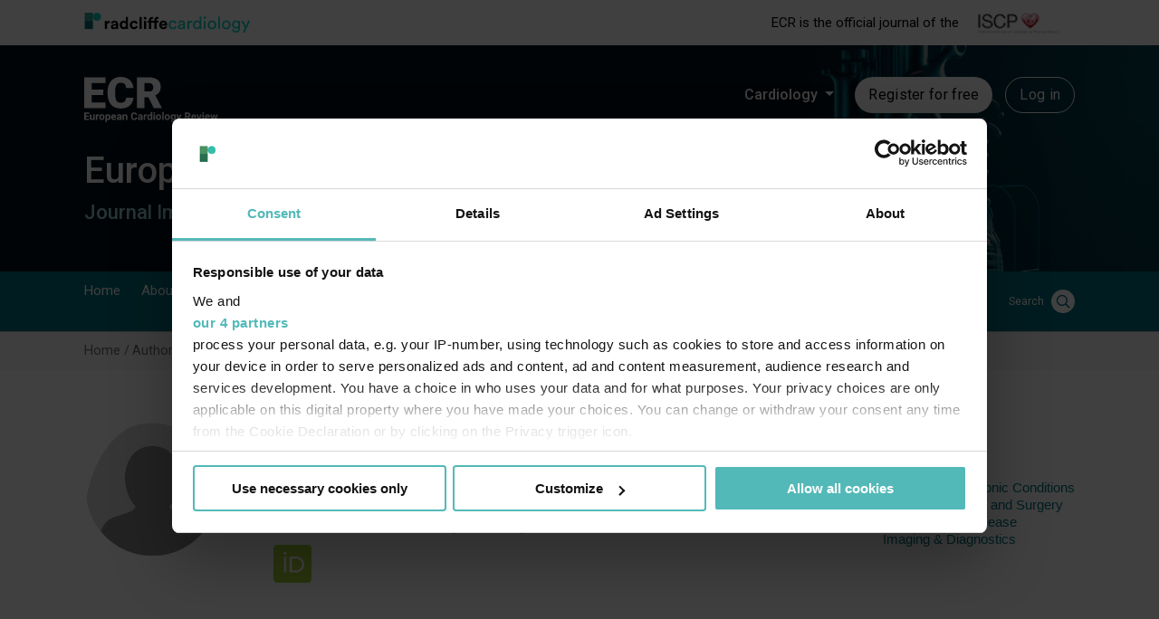

--- FILE ---
content_type: text/html; charset=utf-8
request_url: https://www.google.com/recaptcha/api2/aframe
body_size: 269
content:
<!DOCTYPE HTML><html><head><meta http-equiv="content-type" content="text/html; charset=UTF-8"></head><body><script nonce="j8mx_OzZYCWPwROu17REUg">/** Anti-fraud and anti-abuse applications only. See google.com/recaptcha */ try{var clients={'sodar':'https://pagead2.googlesyndication.com/pagead/sodar?'};window.addEventListener("message",function(a){try{if(a.source===window.parent){var b=JSON.parse(a.data);var c=clients[b['id']];if(c){var d=document.createElement('img');d.src=c+b['params']+'&rc='+(localStorage.getItem("rc::a")?sessionStorage.getItem("rc::b"):"");window.document.body.appendChild(d);sessionStorage.setItem("rc::e",parseInt(sessionStorage.getItem("rc::e")||0)+1);localStorage.setItem("rc::h",'1763130331017');}}}catch(b){}});window.parent.postMessage("_grecaptcha_ready", "*");}catch(b){}</script></body></html>

--- FILE ---
content_type: application/x-javascript
request_url: https://consentcdn.cookiebot.com/consentconfig/59f2387f-b371-4ee2-bb57-dd5e0e1eca4e/ecrjournal.com/configuration.js
body_size: 562
content:
CookieConsent.configuration.tags.push({id:174848936,type:"script",tagID:"",innerHash:"",outerHash:"",tagHash:"17311473420700",url:"https://consent.cookiebot.com/uc.js",resolvedUrl:"https://consent.cookiebot.com/uc.js",cat:[1]});CookieConsent.configuration.tags.push({id:174848940,type:"script",tagID:"",innerHash:"",outerHash:"",tagHash:"15167988742197",url:"",resolvedUrl:"",cat:[1,3,4]});CookieConsent.configuration.tags.push({id:174848941,type:"script",tagID:"",innerHash:"",outerHash:"",tagHash:"12101354434109",url:"",resolvedUrl:"",cat:[3,4,5]});CookieConsent.configuration.tags.push({id:174848942,type:"script",tagID:"",innerHash:"",outerHash:"",tagHash:"13584998317005",url:"",resolvedUrl:"",cat:[1,3,4,5]});CookieConsent.configuration.tags.push({id:174848943,type:"script",tagID:"",innerHash:"",outerHash:"",tagHash:"4678982499380",url:"https://www.google.com/recaptcha/api.js?hl=en&render=explicit&onload=drupalRecaptchaOnload",resolvedUrl:"https://www.google.com/recaptcha/api.js?hl=en&render=explicit&onload=drupalRecaptchaOnload",cat:[1]});CookieConsent.configuration.tags.push({id:174848945,type:"script",tagID:"",innerHash:"",outerHash:"",tagHash:"14294586036807",url:"https://players.brightcove.net/6129047022001/TOkQet2Qj_default/index.min.js",resolvedUrl:"https://players.brightcove.net/6129047022001/TOkQet2Qj_default/index.min.js",cat:[3,4]});CookieConsent.configuration.tags.push({id:174848946,type:"script",tagID:"",innerHash:"",outerHash:"",tagHash:"14344807835447",url:"https://www.ecrjournal.com/sites/default/files/js/js_aYxT-Vdt8hZ_M0P5w0ed0aJms_xPxtF1IkdI2YgPp14.js?scope=footer&delta=7&language=en&theme=ecrjournal&include=[base64]",resolvedUrl:"https://www.ecrjournal.com/sites/default/files/js/js_aYxT-Vdt8hZ_M0P5w0ed0aJms_xPxtF1IkdI2YgPp14.js?scope=footer&delta=7&language=en&theme=ecrjournal&include=[base64]",cat:[4]});CookieConsent.configuration.tags.push({id:174848947,type:"script",tagID:"",innerHash:"",outerHash:"",tagHash:"13995906532129",url:"https://www.ecrjournal.com/core/assets/vendor/once/once.min.js?v=1.0.1",resolvedUrl:"https://www.ecrjournal.com/core/assets/vendor/once/once.min.js?v=1.0.1",cat:[4]});

--- FILE ---
content_type: image/svg+xml
request_url: https://assets.radcliffecardiology.com/theme-assets/themes/custom/radcliffe/radcliffe-theme/assets/img/article/authorIco.svg
body_size: 664
content:
<svg width="46" height="46" viewBox="0 0 46 46" fill="none" xmlns="http://www.w3.org/2000/svg">
<path d="M41.4 0H4.6C2.05949 0 0 2.05949 0 4.6V41.4C0 43.9405 2.05949 46 4.6 46H41.4C43.9405 46 46 43.9405 46 41.4V4.6C46 2.05949 43.9405 0 41.4 0Z" fill="#A6CE39"/>
<g clip-path="url(#clip0_1_701)">
<path d="M46 23C46 35.7039 35.7039 46 23 46C10.2961 46 0 35.7039 0 23C0 10.2961 10.2961 0 23 0C35.7039 0 46 10.2961 46 23Z" fill="#A6CE39"/>
<path d="M15.507 33.4578H12.7398V14.2133H15.507V22.9102V33.4578Z" fill="white"/>
<path d="M19.568 14.2133H27.043C34.1586 14.2133 37.2852 19.2985 37.2852 23.8446C37.2852 28.786 33.4219 33.4758 27.0789 33.4758H19.568V14.2133ZM22.3352 30.9782H26.7375C33.0086 30.9782 34.4461 26.2164 34.4461 23.8446C34.4461 19.9813 31.9844 16.711 26.5937 16.711H22.3352V30.9782Z" fill="white"/>
<path d="M15.9383 10.2063C15.9383 11.1945 15.1297 12.0211 14.1234 12.0211C13.1172 12.0211 12.3086 11.1945 12.3086 10.2063C12.3086 9.20001 13.1172 8.39142 14.1234 8.39142C15.1297 8.39142 15.9383 9.21798 15.9383 10.2063Z" fill="white"/>
</g>
<defs>
<clipPath id="clip0_1_701">
<rect width="46" height="46" fill="white"/>
</clipPath>
</defs>
</svg>


--- FILE ---
content_type: image/svg+xml
request_url: https://assets.radcliffecardiology.com/s3fs-public/2025-06/ECR_white.svg?VersionId=NxQurxIBcNksF0_yuilGBOqT44SHIVud
body_size: 8414
content:
<?xml version="1.0" encoding="utf-8"?>
<!-- Generator: Adobe Illustrator 27.8.0, SVG Export Plug-In . SVG Version: 6.00 Build 0)  -->
<svg version="1.1" id="Layer_1" xmlns="http://www.w3.org/2000/svg" xmlns:xlink="http://www.w3.org/1999/xlink" x="0px" y="0px"
	 viewBox="0 0 702.9 111.7" style="enable-background:new 0 0 702.9 111.7;" xml:space="preserve">
<style type="text/css">
	.st0{fill:#FFFFFF;}
</style>
<g>
	<g>
		<path class="st0" d="M11.1,98.2H3.8v4.9h8.5v3H0V87.8h12.3v3.1H3.8v4.4h7.3V98.2z"/>
		<path class="st0" d="M22.3,104.8c-0.9,1.1-2.1,1.6-3.7,1.6c-1.5,0-2.6-0.4-3.4-1.3c-0.8-0.8-1.2-2.1-1.2-3.7v-8.9h3.6v8.8
			c0,1.4,0.6,2.1,2,2.1c1.2,0,2.1-0.4,2.5-1.3v-9.7h3.7v13.7h-3.4L22.3,104.8z"/>
		<path class="st0" d="M36.2,96c-0.5-0.1-0.9-0.1-1.3-0.1c-1.4,0-2.3,0.5-2.7,1.4v8.9h-3.6V92.5H32l0.1,1.6c0.7-1.2,1.8-1.9,3-1.9
			c0.4,0,0.8,0.1,1.1,0.2L36.2,96z"/>
		<path class="st0" d="M37,99.2c0-1.4,0.3-2.6,0.8-3.6s1.3-1.9,2.2-2.5s2.1-0.9,3.4-0.9c1.8,0,3.3,0.6,4.5,1.7s1.8,2.7,2,4.6v0.9
			c0,2.1-0.6,3.8-1.8,5.1c-1.2,1.3-2.7,1.9-4.7,1.9s-3.5-0.6-4.7-1.9S36.9,101.5,37,99.2C37,99.4,37,99.2,37,99.2z M40.6,99.5
			c0,1.3,0.2,2.3,0.7,3s1.2,1,2.1,1c0.9,0,1.6-0.3,2.1-1s0.8-1.8,0.8-3.3c0-1.3-0.2-2.3-0.8-3s-1.2-1.1-2.1-1.1
			c-0.9,0-1.6,0.3-2.1,1C40.9,97,40.6,98,40.6,99.5z"/>
		<path class="st0" d="M64.5,99.5c0,2.1-0.5,3.8-1.4,5.1c-1,1.3-2.2,1.9-3.9,1.9c-1.4,0-2.5-0.5-3.3-1.4v6.4h-3.7v-19h3.4l0.1,1.3
			c0.9-1.1,2-1.6,3.5-1.6c1.7,0,3,0.6,3.9,1.9c0.9,1.2,1.4,3,1.4,5.2V99.5z M60.8,99.2c0-1.3-0.2-2.2-0.7-2.9s-1.1-1-2-1
			c-1.1,0-1.9,0.4-2.4,1.3v5.6c0.5,0.9,1.2,1.3,2.4,1.3C60,103.5,60.8,102.1,60.8,99.2z"/>
		<path class="st0" d="M73,106.4c-2,0-3.6-0.6-4.9-1.8c-1.3-1.2-1.9-2.9-1.9-4.9v-0.3c0-1.4,0.3-2.6,0.8-3.7s1.3-1.9,2.2-2.5
			c1-0.6,2.1-0.9,3.3-0.9c1.9,0,3.3,0.6,4.4,1.8c1.1,1.2,1.6,2.8,1.6,5v1.5H70c0.1,0.9,0.5,1.6,1.1,2.2s1.3,0.8,2.2,0.8
			c1.4,0,2.5-0.5,3.3-1.5l1.8,2c-0.6,0.8-1.3,1.4-2.2,1.8C75.2,106.2,74.2,106.4,73,106.4z M72.6,95.2c-0.7,0-1.3,0.2-1.8,0.7
			s-0.7,1.2-0.9,2.1H75v-0.3c0-0.8-0.2-1.4-0.7-1.9C74,95.4,73.4,95.2,72.6,95.2z"/>
		<path class="st0" d="M88.6,106.2c-0.2-0.3-0.3-0.7-0.4-1.2c-0.9,1-2,1.5-3.4,1.5c-1.3,0-2.4-0.4-3.3-1.2s-1.3-1.8-1.3-2.9
			c0-1.4,0.5-2.6,1.6-3.3c1.1-0.8,2.6-1.2,4.7-1.2h1.7v-0.8c0-0.6-0.2-1.1-0.5-1.5S86.9,95,86.2,95c-0.6,0-1.1,0.2-1.4,0.4
			s-0.5,0.7-0.5,1.2h-3.7c0-0.8,0.2-1.5,0.7-2.2s1.2-1.2,2.1-1.6s1.9-0.6,3-0.6c1.7,0,3,0.4,4,1.3c1,0.8,1.5,2,1.5,3.6v5.9
			c0,1.3,0.2,2.3,0.5,2.9v0.2L88.6,106.2L88.6,106.2z M85.6,103.7c0.5,0,1-0.1,1.5-0.4s0.8-0.6,1-1V100h-1.4c-1.8,0-2.8,0.6-2.9,1.9
			v0.2c0,0.4,0.2,0.8,0.5,1.1S85.1,103.7,85.6,103.7z"/>
		<path class="st0" d="M97.9,92.5l0.1,1.6c1-1.2,2.3-1.8,3.9-1.8c1.4,0,2.5,0.4,3.2,1.3c0.7,0.8,1.1,2.1,1.1,3.8v8.8h-3.7v-8.7
			c0-0.8-0.2-1.3-0.5-1.7c-0.3-0.3-0.9-0.5-1.7-0.5c-1,0-1.8,0.4-2.3,1.3v9.6h-3.7V92.5H97.9z"/>
		<path class="st0" d="M130.2,100.1c-0.1,2-0.9,3.5-2.2,4.7c-1.3,1.1-3.1,1.7-5.2,1.7c-2.4,0-4.2-0.8-5.6-2.4s-2-3.8-2-6.5v-1.1
			c0-1.8,0.3-3.3,0.9-4.7c0.6-1.3,1.5-2.4,2.7-3.1s2.5-1.1,4-1.1c2.1,0,3.8,0.6,5.1,1.7s2.1,2.7,2.2,4.8h-3.8
			c-0.1-1.2-0.4-2.1-1-2.6s-1.4-0.8-2.6-0.8c-1.3,0-2.2,0.4-2.8,1.4s-0.9,2.3-1,4.2v1.4c0,2,0.3,3.4,0.9,4.4s1.6,1.4,2.8,1.4
			c1.2,0,2-0.3,2.6-0.8s0.9-1.4,1-2.5L130.2,100.1L130.2,100.1z"/>
		<path class="st0" d="M140.4,106.2c-0.2-0.3-0.3-0.7-0.4-1.2c-0.9,1-2,1.5-3.4,1.5c-1.3,0-2.4-0.4-3.3-1.2s-1.3-1.8-1.3-2.9
			c0-1.4,0.5-2.6,1.6-3.3c1.1-0.8,2.6-1.2,4.6-1.2h1.7v-0.8c0-0.6-0.2-1.1-0.5-1.5s-0.8-0.6-1.5-0.6c-0.6,0-1.1,0.2-1.4,0.4
			c-0.4,0.3-0.5,0.7-0.5,1.2h-3.6c0-0.8,0.2-1.5,0.7-2.2s1.2-1.2,2.1-1.6s1.9-0.6,3-0.6c1.7,0,3,0.4,4,1.3c1,0.8,1.5,2,1.5,3.6v5.9
			c0,1.3,0.2,2.3,0.5,2.9v0.2L140.4,106.2L140.4,106.2z M137.3,103.7c0.5,0,1-0.1,1.5-0.4c0.4-0.2,0.8-0.6,1-1V100h-1.4
			c-1.8,0-2.8,0.6-2.9,1.9v0.2c0,0.4,0.2,0.8,0.5,1.1S136.8,103.7,137.3,103.7z"/>
		<path class="st0" d="M154,96c-0.5-0.1-0.9-0.1-1.3-0.1c-1.4,0-2.3,0.5-2.7,1.4v8.9h-3.6V92.5h3.4l0.1,1.6c0.7-1.2,1.8-1.9,3-1.9
			c0.4,0,0.8,0.1,1.1,0.2V96z"/>
		<path class="st0" d="M155.2,99.3c0-2.1,0.5-3.8,1.4-5.1c1-1.3,2.3-1.9,3.9-1.9c1.3,0,2.4,0.5,3.3,1.5v-7h3.7v19.4h-3.3l-0.2-1.4
			c-0.9,1.1-2.1,1.7-3.5,1.7c-1.6,0-2.9-0.6-3.9-1.9C155.7,103.3,155.2,101.5,155.2,99.3z M158.8,99.5c0,1.3,0.2,2.3,0.7,2.9
			c0.4,0.7,1.1,1,1.9,1c1.1,0,1.9-0.5,2.4-1.4v-5.4c-0.4-0.9-1.2-1.4-2.4-1.4C159.7,95.2,158.8,96.7,158.8,99.5z"/>
		<path class="st0" d="M170.3,89c0-0.6,0.2-1,0.6-1.3c0.4-0.3,0.9-0.5,1.5-0.5s1.1,0.2,1.5,0.5s0.6,0.8,0.6,1.3c0,0.6-0.2,1-0.6,1.4
			s-0.9,0.5-1.5,0.5s-1.1-0.2-1.5-0.5S170.3,89.6,170.3,89z M174.2,106.2h-3.7V92.5h3.7V106.2z"/>
		<path class="st0" d="M176.6,99.2c0-1.4,0.3-2.6,0.8-3.6c0.5-1.1,1.3-1.9,2.2-2.5s2.1-0.9,3.4-0.9c1.8,0,3.4,0.6,4.5,1.7
			c1.2,1.1,1.8,2.7,1.9,4.6v0.9c0,2.1-0.6,3.8-1.8,5.1c-1.2,1.3-2.7,1.9-4.7,1.9s-3.5-0.6-4.7-1.9s-1.8-3-1.8-5.2v-0.1H176.6z
			 M180.3,99.5c0,1.3,0.2,2.3,0.7,3s1.2,1,2.1,1c0.9,0,1.6-0.3,2.1-1s0.8-1.8,0.8-3.3c0-1.3-0.2-2.3-0.8-3s-1.2-1.1-2.1-1.1
			c-0.9,0-1.6,0.3-2.1,1C180.5,97,180.3,98,180.3,99.5z"/>
		<path class="st0" d="M195.6,106.2H192V86.8h3.7L195.6,106.2L195.6,106.2z"/>
		<path class="st0" d="M198.1,99.2c0-1.4,0.3-2.6,0.8-3.6c0.5-1.1,1.3-1.9,2.2-2.5s2.1-0.9,3.4-0.9c1.8,0,3.4,0.6,4.5,1.7
			c1.2,1.1,1.8,2.7,1.9,4.6v0.9c0,2.1-0.6,3.8-1.8,5.1c-1.2,1.3-2.7,1.9-4.7,1.9s-3.5-0.6-4.7-1.9s-1.8-3-1.8-5.2v-0.1H198.1z
			 M201.7,99.5c0,1.3,0.2,2.3,0.7,3s1.2,1,2.1,1c0.9,0,1.6-0.3,2.1-1s0.8-1.8,0.8-3.3c0-1.3-0.2-2.3-0.8-3s-1.2-1.1-2.1-1.1
			c-0.9,0-1.6,0.3-2.1,1C202,97,201.7,98,201.7,99.5z"/>
		<path class="st0" d="M212.8,99.3c0-2.1,0.5-3.8,1.5-5.1s2.3-1.9,4-1.9c1.5,0,2.7,0.5,3.5,1.5l0.1-1.3h3.3v13.2
			c0,1.2-0.3,2.2-0.8,3.1s-1.3,1.6-2.3,2c-1,0.5-2.1,0.7-3.5,0.7c-1,0-2-0.2-2.9-0.6s-1.7-0.9-2.2-1.6l1.6-2.2c0.9,1,2,1.5,3.3,1.5
			c1,0,1.7-0.3,2.3-0.8s0.8-1.2,0.8-2.2V105c-0.8,0.9-1.9,1.4-3.3,1.4c-1.6,0-3-0.6-4-1.9S212.7,101.5,212.8,99.3L212.8,99.3
			L212.8,99.3z M216.4,99.5c0,1.2,0.2,2.2,0.8,2.9c0.5,0.7,1.2,1.1,2.1,1.1c1.1,0,1.9-0.4,2.4-1.2v-5.8c-0.5-0.8-1.3-1.2-2.4-1.2
			c-0.9,0-1.6,0.4-2.1,1.1C216.7,97,216.4,98.1,216.4,99.5z"/>
		<path class="st0" d="M233.1,101l2.5-8.5h3.9l-5.5,15.8l-0.3,0.7c-0.8,1.8-2.2,2.7-4,2.7c-0.5,0-1.1-0.1-1.6-0.2v-2.8h0.6
			c0.7,0,1.2-0.1,1.6-0.3s0.6-0.6,0.8-1.1l0.4-1.1l-4.8-13.7h3.9L233.1,101z"/>
		<path class="st0" d="M254.5,99.5h-3v6.7h-3.8V87.8h6.8c2.2,0,3.9,0.5,5,1.4c1.2,1,1.8,2.3,1.8,4.1c0,1.2-0.3,2.3-0.8,3.1
			s-1.4,1.5-2.5,2l4,7.5v0.2h-4L254.5,99.5z M251.5,96.4h3.1c0.9,0,1.7-0.2,2.2-0.7s0.8-1.2,0.8-2c0-0.9-0.2-1.6-0.7-2.1
			s-1.2-0.8-2.3-0.8h-3L251.5,96.4L251.5,96.4z"/>
		<path class="st0" d="M270.3,106.4c-2,0-3.6-0.6-4.9-1.8c-1.3-1.2-1.9-2.9-1.9-4.9v-0.3c0-1.4,0.3-2.6,0.8-3.7s1.3-1.9,2.2-2.5
			c1-0.6,2.1-0.9,3.3-0.9c1.9,0,3.3,0.6,4.4,1.8s1.6,2.8,1.6,5v1.5h-8.7c0.1,0.9,0.5,1.6,1.1,2.2c0.6,0.5,1.4,0.8,2.2,0.8
			c1.4,0,2.5-0.5,3.3-1.5l1.8,2c-0.5,0.8-1.3,1.4-2.2,1.8C272.4,106.2,271.4,106.4,270.3,106.4z M269.9,95.2c-0.7,0-1.3,0.2-1.8,0.7
			s-0.7,1.2-0.9,2.1h5.1v-0.3c0-0.8-0.2-1.4-0.7-1.9C271.2,95.4,270.6,95.2,269.9,95.2z"/>
		<path class="st0" d="M282.9,101.7l2.5-9.2h3.8l-4.6,13.7h-3.5l-4.6-13.7h3.8L282.9,101.7z"/>
		<path class="st0" d="M290.9,89c0-0.6,0.2-1,0.5-1.3s0.9-0.5,1.5-0.5s1.1,0.2,1.5,0.5s0.6,0.8,0.6,1.3c0,0.6-0.2,1-0.6,1.4
			s-0.9,0.5-1.5,0.5s-1.1-0.2-1.5-0.5S290.9,89.6,290.9,89z M294.7,106.2H291V92.5h3.7V106.2z"/>
		<path class="st0" d="M304,106.4c-2,0-3.6-0.6-4.9-1.8c-1.3-1.2-1.9-2.9-1.9-4.9v-0.3c0-1.4,0.3-2.6,0.8-3.7s1.3-1.9,2.2-2.5
			c1-0.6,2.1-0.9,3.3-0.9c1.9,0,3.3,0.6,4.4,1.8s1.6,2.8,1.6,5v1.5h-8.7c0.1,0.9,0.5,1.6,1.1,2.2c0.6,0.5,1.4,0.8,2.2,0.8
			c1.4,0,2.5-0.5,3.3-1.5l1.8,2c-0.5,0.8-1.3,1.4-2.2,1.8C306.2,106.2,305.2,106.4,304,106.4z M303.6,95.2c-0.7,0-1.3,0.2-1.8,0.7
			s-0.7,1.2-0.9,2.1h5.1v-0.3c0-0.8-0.2-1.4-0.7-1.9C305,95.4,304.4,95.2,303.6,95.2z"/>
		<path class="st0" d="M323.6,101.2l1.8-8.7h3.5l-3.5,13.7h-3.1l-2.6-8.6l-2.6,8.6h-3l-3.5-13.7h3.5l1.8,8.7l2.5-8.7h2.6
			L323.6,101.2z"/>
	</g>
	<g>
		<path class="st0" d="M47,44.8H18.3v18.1h34V77H0V1.1h52.4v14.1H18.3v16h28.8C47.1,31.2,47.1,44.8,47,44.8z"/>
		<path class="st0" d="M121.1,51.3c-0.2,5.3-1.7,9.9-4.3,14c-2.6,4.1-6.3,7.2-11,9.4S95.8,78,89.7,78c-10,0-17.8-3.2-23.6-9.7
			s-8.6-15.7-8.6-27.5V37c0-7.4,1.3-13.9,3.9-19.5c2.6-5.6,6.3-9.9,11.2-12.9C77.5,1.5,83.1,0,89.5,0c9.2,0,16.6,2.4,22.2,7.3
			s8.8,11.5,9.5,20H103c-0.1-4.6-1.3-7.9-3.5-9.9s-5.5-3-10-3c-4.6,0-7.9,1.7-10,5.1s-3.2,8.8-3.3,16.3v5.4c0,8.1,1,13.9,3.1,17.4
			c2,3.5,5.5,5.2,10.5,5.2c4.2,0,7.4-1,9.6-3s3.4-5.1,3.5-9.4L121.1,51.3L121.1,51.3z"/>
		<path class="st0" d="M157.9,50.1H148v26.8h-18.3V1.1h29.9c9,0,16,2,21.1,6s7.6,9.6,7.6,16.9c0,5.3-1.1,9.6-3.2,13.1
			c-2.1,3.5-5.5,6.3-10,8.4l15.8,30.6v0.8h-19.6L157.9,50.1z M148,36h11.6c3.5,0,6.1-0.9,7.8-2.7c1.8-1.8,2.6-4.4,2.6-7.6
			s-0.9-5.8-2.7-7.7c-1.8-1.9-4.4-2.8-7.8-2.8H148V36L148,36z"/>
	</g>
</g>
</svg>
